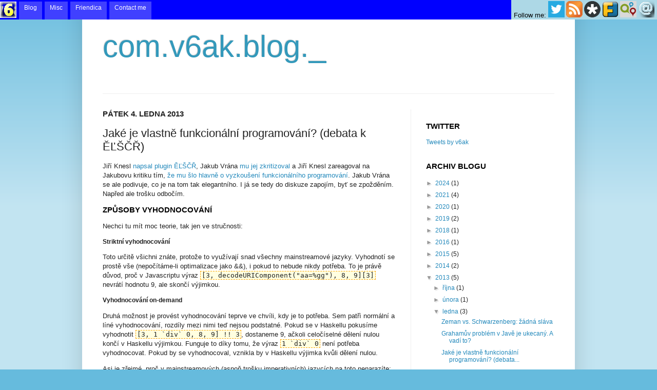

--- FILE ---
content_type: text/html
request_url: https://v6ak.com/common/menuPage.html
body_size: 674
content:
<!DOCTYPE HTML PUBLIC "-//W3C//DTD HTML 4.01 Transitional//EN"
		"http://www.w3.org/TR/html4/loose.dtd">
<html>
<head>
	<title>Menu</title>
	<link rel="stylesheet" media="screen" href="https://v6ak.com/static/stylesheets/main.css" />
	<script type="text/javascript">
		var log = console
			? function(x){
				console.log(x);
			}
			: function(){};
		function detectSize(){
			var menu=document.getElementById("menu");
			log(menu.offsetHeight);
			window.location.hash='#'+menu.offsetHeight;
		}
	</script>
</head>
<body onload="detectSize();" onresize="detectSize();">
	<ul id="menu">
	<li><a href="http://blog.v6ak.com/" target='_parent'>Blog</a></li>
	<li><a href="https://www.v6ak.com/misc/" target='_parent'>Misc</a></li>
	<li><a href="https://v6ak.com/" target='_parent'>Friendica</a></li>
	<li><a href="https://contact.v6ak.com/" target='_parent'>Contact me</a></li>
	<li id="follow-me">
		<span class="label">Follow me:</span>
<a href="https://twitter.com/v6ak">
	<!-- 			<img src="https://twitter.com/images/resources/twitter-bird-white-on-blue.png" width="32" height="32" alt="Twitter" /> -->
	<img src="https://v6ak.com/static/images/twitter-bird-white-on-blue.png" width="32" height="32" alt="Twitter" />
</a>
<a href="https://v6ak.com/dfrn_poll/v6ak">
	<img src="https://v6ak.com/static/images/feed-icon-32x32.png" width="32" height="32" alt="RSS" />
</a>
<a href="https://v6ak.com/dfrn_request/v6ak">
	<img src="https://v6ak.com/static/images/diaspora.png" width="32" height="32" alt="Diaspora" />
</a>
<a href="https://v6ak.com/dfrn_request/v6ak">
	<img src="https://v6ak.com/images/friendica-32.png" width="32" height="32" alt="Friendica" />
</a>
<a href="https://v6ak.com/dfrn_request/v6ak">
	<img src="https://v6ak.com/static/images/statusnet.png" width="32" height="32" alt="Status.net" />
</a>
<a href="https://v6ak.com/follow-by-mail/index.php">
	<img src="https://v6ak.com/static/images/mail.png" width="32" height="32" alt="e-mail" />
</a>
	</li>
</ul>
</body>
</html>


--- FILE ---
content_type: text/css
request_url: https://v6ak.com/static/stylesheets/main.css
body_size: 2876
content:
#menu{
	position: absolute;
	position: fixed;
	/*position: sticky;
	position: -webkit-sticky;
	position: -moz-sticky;
	position: -ms-sticky;
	position: -o-sticky;*/
	z-index: 50;
	margin: 0px;
	padding: 0px;
	background-color: blue;
	/*margin-top: 10px;
	display: block;
	border-top: 1px solid black;
	clear: both;*/
	top: 0px;
	left: 0px;
	right: 0px;
	min-height: 38px;
	_height: 38px;
	padding-left: 32px;
	background-image: url(/static/images/favicon.png);
	background-repeat: no-repeat;
	background-position: 0px 3px;
	
}
#menu a {
	color: white;
	background-color: rgb(64, 64, 255);
	text-decoration: none;
	display: block;
	padding-left: 10px;
	padding-right: 10px;
	margin-top: 3px;
	padding-top: 5px;
	height: 30px;
	font-family: helvetica,arial,freesans,clean,sans-serif;
	font-size: 12px;
}
#menu a:hover {
	color: yellow;
	text-decoration: underline;
	margin-top: 5px;
	padding-top: 5px;
	height: 28px;
}
body{
	margin-top: 50px;
}
#menu li{
	float: left;
	display: block;
	margin-left: 5px;
	/*border-left: 1px solid white;
	/*border-left: 3px solid rgb(128, 128, 255);*/
	height: 38px;
}
/*<TODO msg="move to extra file">*/
.primes{
	margin-left: 64px;
}
/*</TODO>*/
.success, .error{
	position: relative;
	padding: 10px;
	padding-left: 50px;
	padding-bottom: 20px;
	margin: 15px;
	margin-bottom: 30px;
	background-repeat: no-repeat;
	background-position: 9px center;
}
.success button{
	border-color: green;
}
.error button{
	border-color: red;
}
.success button, .error button{
	position: absolute;
	bottom: -17px;
	left: 50px;
	color: black;
	background-color: white;
	border-style: solid;
	border-width: 1px;
	height: 30px;
	text-align: center;
}
.success button:hover, .error button:hover{
	background-color: yellow;
}
.success{
	border: 1px solid green;
	background-image: url('/static/images/success.png')
}
.error{
	border: 1px solid red;
	background-image: url('/static/images/error.png')
}

tr.add, rt.add td{
	background-color: rgb(32, 192, 32);
	border-color: rgb(32, 192, 32);
}
#follow-me{
	float: right !important;
	/*margin-right: 5px;*/
	padding-left: 5px;
	padding-right: 5px;
	background: lightblue;
}
#follow-me a {
	color: black;
	float: none;
	display: inline;
	line-height: 32px;
	background-color: transparent;
	margin: 0px;
	padding: 0px;
}
#follow-me a:hover{
	position: relative;
	top: 2px;
}
#follow-me .label {
	font-family: helvetica,arial,freesans,clean,sans-serif;
	font-size: smaller;
}
#follow-me a img{
	padding-top: 2px;

}
#follow-me.page{
	float: none !important;
	margin: 0px;
	padding-left: auto;
	padding-right: auto;
}

body.wholepage{
	margin: 0px;
	padding: 0px;
}
.switcher{
	min-width: 5em;
	min-height: 2ex;
	border: 3px solid blue;
	text-align: center;
	color: white;
	text-decoration: none;
}
.switcher.block{
	display: block;
	float: left;
}
.switcher.off{
	border-color: red;
	background-color: red;
	border-style: outset;
}
.switcher.on{
	background-color: green;
	border-color: green;
	border-style: inset;
}
